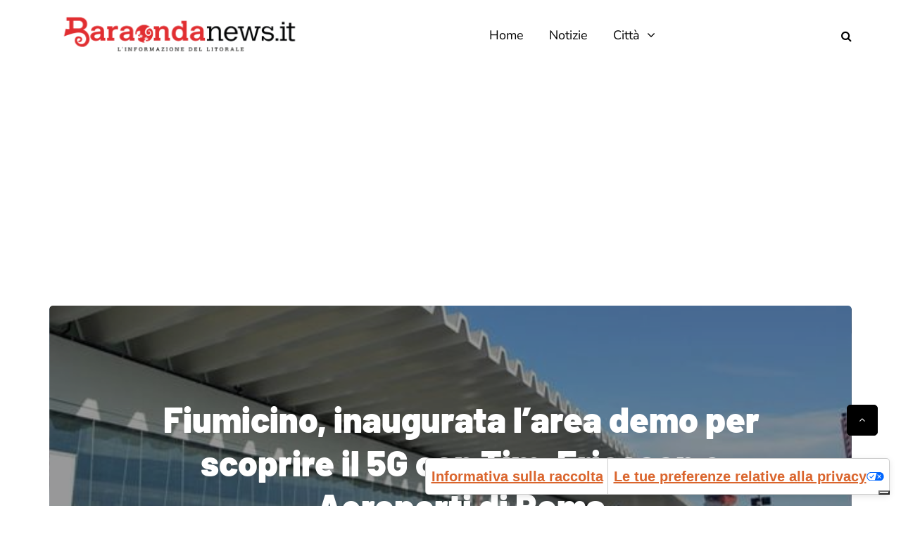

--- FILE ---
content_type: text/html; charset=utf-8
request_url: https://www.google.com/recaptcha/api2/aframe
body_size: 265
content:
<!DOCTYPE HTML><html><head><meta http-equiv="content-type" content="text/html; charset=UTF-8"></head><body><script nonce="Vhig6_SyRumdsxsR07UfHw">/** Anti-fraud and anti-abuse applications only. See google.com/recaptcha */ try{var clients={'sodar':'https://pagead2.googlesyndication.com/pagead/sodar?'};window.addEventListener("message",function(a){try{if(a.source===window.parent){var b=JSON.parse(a.data);var c=clients[b['id']];if(c){var d=document.createElement('img');d.src=c+b['params']+'&rc='+(localStorage.getItem("rc::a")?sessionStorage.getItem("rc::b"):"");window.document.body.appendChild(d);sessionStorage.setItem("rc::e",parseInt(sessionStorage.getItem("rc::e")||0)+1);localStorage.setItem("rc::h",'1768966523358');}}}catch(b){}});window.parent.postMessage("_grecaptcha_ready", "*");}catch(b){}</script></body></html>

--- FILE ---
content_type: text/css
request_url: https://baraondanews.it/wp-content/themes/saxon/inc/modules/mega-menu/css/mega-menu.css?ver=6.8.3
body_size: 1575
content:
/*
* Mega Menu frontend styles
*/

/* Boostrap menu override for fullwidth dropdowns */
.navbar,
.navbar-collapse,
.navbar .navbar-inner .container {
    position: static!important;
}

/* Styles */
.nav > li sup {
    border-radius: 3px;
    margin-left: 7px;
    background-color: #000000;
    color: #ffffff;
    font-size: 10px;
    padding: 0 5px;
    line-height: 1.8;
    display: inline-block;
    position: absolute;
    top: 0.3em;
}
.nav > li > a > sup {
    position: relative;
    top: -0.6em;
}
.navbar .sub-menu.mgt-menu-dropdown-left li.menu-item-has-children > a:after {
    content: "\f104";
}
.navbar .sub-menu.mgt-menu-dropdown-left li .sub-menu {
    right: 100%;
}
.nav .mega-menu-close {
    font-size: 40px;
    position: absolute;
    right: 10px;
    width: 20px;
    height: 20px;
    text-align: center;
    line-height: 20px;
    top: -26px;
    cursor: pointer;
}
.nav > li.menu-item-multicolumn > .sub-menu > li {
	width: 249px;
}
.nav > li.menu-item-multicolumn > .sub-menu {
	width: 250px;
    padding-top: 15px;
    padding-bottom: 15px;
}
.nav > li.menu-item-multicolumn > .sub-menu.sidebar-inside.megamenu-column-1 {
    padding-bottom: 0;
}
.nav > li > .sub-menu.sidebar-inside.megamenu-column-1.sidebar > li.widget {
    padding-bottom: 0;
}
.nav > li.menu-item-multicolumn > .sub-menu.megamenu-column-1 {
	width: 250px;
}
.nav > li.menu-item-multicolumn > .sub-menu.megamenu-column-2 {
	width: 500px;
}
.nav > li.menu-item-multicolumn > .sub-menu.megamenu-column-3 {
	width: 750px;
}
.nav > li.menu-item-multicolumn > .sub-menu.megamenu-column-4 {
	width: 1000px;
}
.nav > li.menu-item-multicolumn > .sub-menu.megamenu-column-5 {
	width: 1250px;
}
.nav > li.menu-item-multicolumn > .sub-menu.megamenu-column-5 > li {
	width: 20%;
}
.nav > li.menu-item-multicolumn.mgt-menu-fullwidth-inside > .sub-menu.megamenu-column-1 > li,
.nav > li > .sub-menu.mgt-menu-fullwidth.megamenu-column-1.sidebar > li.widget {
	width: 100%;
}
.nav > li.menu-item-multicolumn.mgt-menu-fullwidth-inside > .sub-menu.megamenu-column-2 > li,
.nav > li > .sub-menu.mgt-menu-fullwidth.megamenu-column-2.sidebar > li.widget {
	width: 50%;
}
.nav > li.menu-item-multicolumn.mgt-menu-fullwidth-inside > .sub-menu.megamenu-column-3 > li,
.nav > li > .sub-menu.mgt-menu-fullwidth.megamenu-column-3.sidebar > li.widget {
	width: 33.3333%;
}
.nav > li.menu-item-multicolumn.mgt-menu-fullwidth-inside > .sub-menu.megamenu-column-4 > li,
.nav > li > .sub-menu.mgt-menu-fullwidth.megamenu-column-4.sidebar > li.widget {
	width: 25%;
}
.nav > li.menu-item-multicolumn.mgt-menu-fullwidth-inside > .sub-menu.megamenu-column-5 > li,
.nav > li > .sub-menu.mgt-menu-fullwidth.megamenu-column-5.sidebar > li.widget {
	width: 20%;
}
.nav > li.mgt-menu-fullwidth-inside > .sub-menu {

}
.nav > li > .sub-menu.sidebar {
    padding: 15px;
    line-height: 1.75;
}
.nav > li > .sub-menu.sidebar h2 {
	margin-top: 15px;
}
.nav > li.menu-item-multicolumn > .sub-menu.sidebar h2 {
    margin-top: 0;
}
.nav > li > .sub-menu.sidebar > li.widget {
	width: 249px;
	padding: 15px;
    margin-bottom: 15px;
	border: none;
}
.nav > li > .sub-menu.sidebar > li.widget:last-child {
    margin-bottom: 0;
}
.nav > li > .sub-menu.sidebar > li.widget.widget_nav_menu {
	padding: 0;
}
.nav > li > .sub-menu.sidebar > li.widget.widget_nav_menu li.menu-item {
	margin-top: 0;
	margin-bottom: 0;
    padding-top: 10px;
    padding-bottom: 10px;
}
.nav > li > .sub-menu.sidebar > li.widget.widget_nav_menu li.menu-item:first-child {
    padding-top: 0;
}
.nav > li > .sub-menu.sidebar > li.widget.widget_nav_menu li.menu-item > a {
    padding-bottom: 0;
    padding-top: 0;
    padding-left: 15px;
    padding-right: 15px;
}
.nav > li > .sub-menu.sidebar > li.widget.widget_nav_menu .widgettitle {
	padding-left: 25px;
}
.navbar .navbar-inner .container {
	position: relative;
}
.nav > li.mgt-menu-fullwidth-inside {
	position: static;
}
.nav > li > .sub-menu.mgt-menu-fullwidth {
	left: 15px;
	right: auto;
	position: absolute;
}
.nav > li > .sub-menu.megamenu-column-1 > li.menu-item-has-children:nth-of-type(1n+1) {
    clear: both;
}
.nav > li > .sub-menu.megamenu-column-2 > li.menu-item-has-children:nth-of-type(2n+1) {
    clear: both;
}
.nav > li > .sub-menu.megamenu-column-3 > li.menu-item-has-children:nth-of-type(3n+1) {
    clear: both;
}
.nav > li > .sub-menu.megamenu-column-4 > li.menu-item-has-children:nth-of-type(4n+1) {
    clear: both;
}
.nav > li > .sub-menu.megamenu-column-5 > li.menu-item-has-children:nth-of-type(5n+1) {
    clear: both;
}
.nav li .sub-menu.mgt-menu-bg-image {
	background-position: center center;
}
.nav > li.menu-item-multicolumn > .sub-menu > li.menu-item-has-children,
.nav > li.menu-item-multicolumn > .sub-menu.sidebar > li.widget {
    display: block;
	float: left;
	overflow: hidden;
}
.nav > li.menu-item-multicolumn > .sub-menu > li.menu-item-has-children:last-child,
.nav > li.menu-item-multicolumn > .sub-menu.sidebar > li.widget:last-child {
	border-right: none;
}
.nav > li.menu-item-multicolumn > .sub-menu > .menu-item-has-children > a,
.nav > li.menu-item-multicolumn > .sub-menu > .menu-item-has-children > a:hover {
    font-weight: normal;
    text-decoration: none;
    font-weight: bold;
}
.nav li.menu-item-multicolumn .sub-menu .sub-menu {
    position: inherit;
    display: block;
    box-shadow: none;
    transform: matrix(1, 0, 0, 1, 0, 0);
	-ms-transform: matrix(1, 0, 0, 1, 0, 0);
	-webkit-transform: matrix(1, 0, 0, 1, 0, 0);
	-webkit-transform-style: preserve-3d;
	-webkit-backface-visibility: hidden;
}
.nav li.menu-item-multicolumn .sub-menu li .sub-menu {
	right: auto;
	margin-top: 0;
}
.nav li.menu-item-multicolumn .sub-menu .sub-menu {
	padding-top: 0;
	padding-bottom: 0;
}
.nav li.menu-item-multicolumn:hover .sub-menu .sub-menu {
	opacity: 1;
	visibility: visible;
}
.navbar li.menu-item-multicolumn .sub-menu li.menu-item-has-children > a:after {
	display: none;
}
.navbar li.menu-item-multicolumn .sub-menu li.menu-item-has-children > a[href="#"]:hover {
	background: transparent;
}
.nav > li.menu-item-multicolumn .sub-menu .sub-menu {
    background: transparent;
}

@media (min-width: 768px) {
	.nav > li.menu-item-multicolumn >.sub-menu li .sub-menu {
 		right: auto;
 		margin-top: 0;
 		border: none;
 	}
 	.nav li.menu-item-multicolumn .sub-menu li:hover .sub-menu {
 		right: auto;
	}
}

/* Posts List Widget styling for use in sidebar fullwidth row with 1 column */
.mainmenu .mgt-menu-fullwidth-inside .megamenu-column-1.sidebar .widget.widget_saxon_list_entries .widgettitle {
}
.mainmenu .mgt-menu-fullwidth-inside .megamenu-column-1.sidebar .widget.widget_saxon_list_entries > ul {
    display: flex;
    flex-wrap: wrap;
    margin-left: -15px;
    margin-right: -15px;
}
.mainmenu .mgt-menu-fullwidth-inside .megamenu-column-1.sidebar .widget.widget_saxon_list_entries > ul > li {
    padding-left: 15px;
    padding-right: 15px;
    flex-shrink: 0;
    flex-grow: 0;
    width: 25%;
}
.mainmenu .mgt-menu-fullwidth-inside .megamenu-column-1.sidebar .widget.widget_saxon_list_entries > ul > li.template-shortline {
    width: 33.33%;
}
.mainmenu .mgt-menu-fullwidth-inside .megamenu-column-1.sidebar .widget.widget_saxon_list_entries li .saxon-post {
    margin-bottom: 30px!important;
}
.mainmenu .mgt-menu-fullwidth-inside .megamenu-column-1.sidebar .widget.widget_saxon_list_entries li .saxon-post .post-author {
    display: none;
}
.mainmenu .mgt-menu-fullwidth-inside .megamenu-column-1.sidebar .widget.widget_saxon_list_entries li .saxon-post.saxon-postsmasonry1-post.saxon-postsmasonry1_2-post .saxon-post-image-wrapper .post-categories {
    padding: 15px;
}
.mainmenu .mgt-menu-fullwidth-inside .megamenu-column-1.sidebar .widget.widget_saxon_list_entries li .saxon-post.saxon-postsmasonry1-post.saxon-postsmasonry1_2-post .saxon-post-image-wrapper {
    margin-bottom: 15px;
}
.mainmenu .mgt-menu-fullwidth-inside .megamenu-column-1.sidebar .widget.widget_saxon_list_entries li .saxon-post.saxon-postsmasonry1-post.saxon-postsmasonry1_2-post .post-title {
    font-size: 18px;
    margin-bottom: 10px;
}
.mainmenu .mgt-menu-fullwidth-inside .megamenu-column-1.sidebar .widget.widget_saxon_list_entries li .saxon-post.saxon-overlay-alt-post .saxon-post-details {
    min-height: 280px;
}
.mainmenu .mgt-menu-fullwidth-inside .megamenu-column-1.sidebar .widget.widget_saxon_list_entries > ul > li.template-overlay-alt .post-title {
    font-size: 18px;
}
